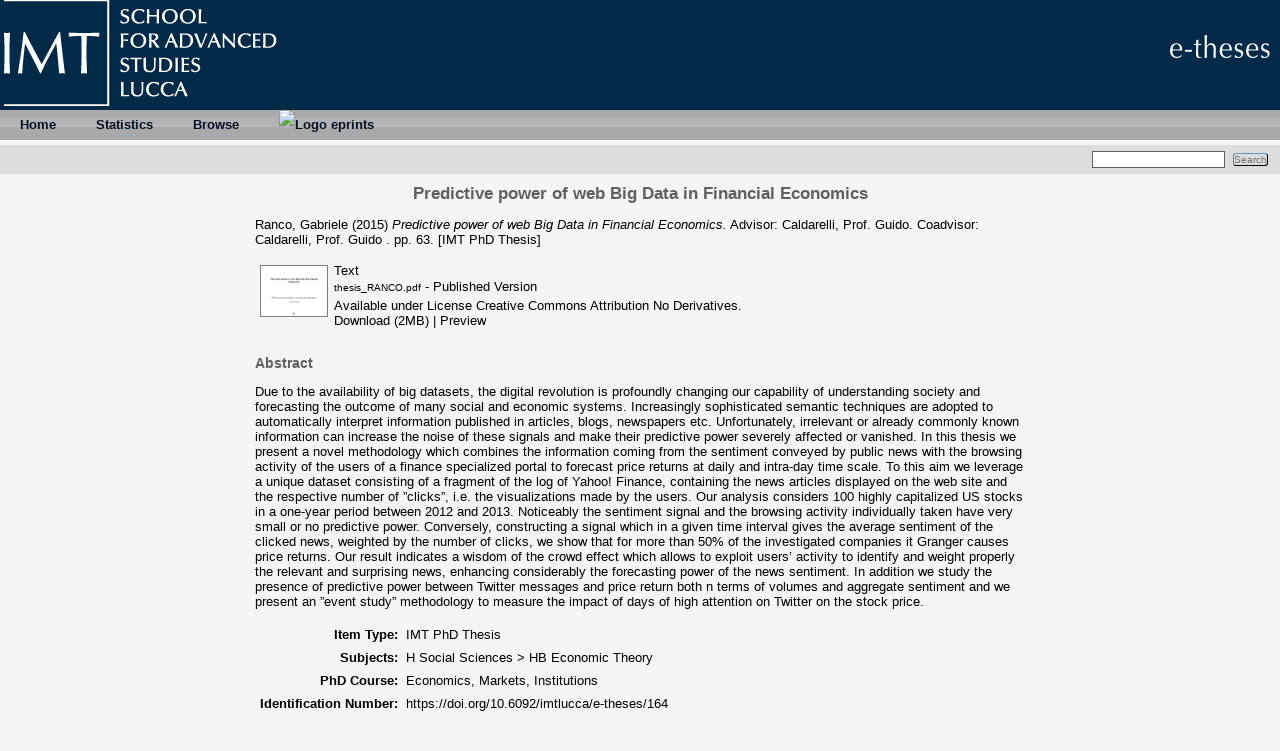

--- FILE ---
content_type: text/html; charset=utf-8
request_url: http://e-theses.imtlucca.it/164/
body_size: 5190
content:
<!DOCTYPE html PUBLIC "-//W3C//DTD XHTML 1.0 Transitional//EN" "http://www.w3.org/TR/xhtml1/DTD/xhtml1-transitional.dtd">
<html xmlns="http://www.w3.org/1999/xhtml">
  <head>
    <meta http-equiv="X-UA-Compatible" content="IE=edge" />
    <title> Predictive power of web Big Data in Financial Economics  - E-Theses</title>
    <link rel="icon" href="/favicon.ico" type="image/x-icon" />
    <link rel="shortcut icon" href="/favicon.ico" type="image/x-icon" />
    <meta name="eprints.eprintid" content="164" />
<meta name="eprints.rev_number" content="9" />
<meta name="eprints.eprint_status" content="archive" />
<meta name="eprints.userid" content="3" />
<meta name="eprints.dir" content="disk0/00/00/01/64" />
<meta name="eprints.datestamp" content="2015-09-17 13:48:52" />
<meta name="eprints.lastmod" content="2015-09-17 14:14:56" />
<meta name="eprints.status_changed" content="2015-09-17 13:48:52" />
<meta name="eprints.type" content="imt_phdthesis" />
<meta name="eprints.metadata_visibility" content="show" />
<meta name="eprints.creators_name" content="Ranco, Gabriele" />
<meta name="eprints.creators_id" content="gabriele.ranco@alumni.imtlucca.it" />
<meta name="eprints.title" content="Predictive power of web Big Data in Financial Economics" />
<meta name="eprints.ispublished" content="pub" />
<meta name="eprints.subjects" content="HB" />
<meta name="eprints.divisions" content="emi" />
<meta name="eprints.full_text_status" content="public" />
<meta name="eprints.abstract" content="Due to the availability of big datasets, the digital revolution
is profoundly changing our capability of understanding society
and forecasting the outcome of many social and economic
systems. Increasingly sophisticated semantic techniques are
adopted to automatically interpret information published in
articles, blogs, newspapers etc. Unfortunately, irrelevant or
already commonly known information can increase the noise
of these signals and make their predictive power severely affected
or vanished. In this thesis we present a novel methodology
which combines the information coming from the sentiment
conveyed by public news with the browsing activity
of the users of a finance specialized portal to forecast price
returns at daily and intra-day time scale. To this aim we
leverage a unique dataset consisting of a fragment of the log
of Yahoo! Finance, containing the news articles displayed
on the web site and the respective number of ”clicks”, i.e.
the visualizations made by the users. Our analysis considers
100 highly capitalized US stocks in a one-year period between
2012 and 2013. Noticeably the sentiment signal and
the browsing activity individually taken have very small or
no predictive power. Conversely, constructing a signal which
in a given time interval gives the average sentiment of the
clicked news, weighted by the number of clicks, we show that
for more than 50% of the investigated companies it Granger
causes price returns. Our result indicates a wisdom of the
crowd effect which allows to exploit users’ activity to identify
and weight properly the relevant and surprising news, enhancing
considerably the forecasting power of the news sentiment.
In addition we study the presence of predictive power between Twitter messages and price return both n terms of
volumes and aggregate sentiment and we present an ”event
study” methodology to measure the impact of days of high
attention on Twitter on the stock price." />
<meta name="eprints.date" content="2015" />
<meta name="eprints.date_type" content="published" />
<meta name="eprints.pages" content="63" />
<meta name="eprints.id_number" content="10.6092/imtlucca/e-theses/164" />
<meta name="eprints.institution" content="IMT Institute for Advanced Studies Lucca" />
<meta name="eprints.imt_phd_language" content="en" />
<meta name="eprints.imt_phd_startingyear" content="2011" />
<meta name="eprints.imt_phd_advisorname" content="HASH(0x74becd8)" />
<meta name="eprints.imt_phd_coadvisorname" content="HASH(0x74c6aa0)" />
<meta name="eprints.imt_phd_european" content="FALSE" />
<meta name="eprints.imt_phd_binationally" content="FALSE" />
<meta name="eprints.citation" content="  Ranco, Gabriele  (2015) Predictive power of web Big Data in Financial Economics.  Advisor: Caldarelli, Prof. Guido. Coadvisor: Caldarelli, Prof. Guido . pp. 63. [IMT PhD Thesis]   " />
<meta name="eprints.document_url" content="http://e-theses.imtlucca.it/164/1/thesis_RANCO.pdf" />
<link rel="schema.DC" href="http://purl.org/DC/elements/1.0/" />
<meta name="DC.title" content="Predictive power of web Big Data in Financial Economics" />
<meta name="DC.creator" content="Ranco, Gabriele" />
<meta name="DC.subject" content="HB Economic Theory" />
<meta name="DC.description" content="Due to the availability of big datasets, the digital revolution
is profoundly changing our capability of understanding society
and forecasting the outcome of many social and economic
systems. Increasingly sophisticated semantic techniques are
adopted to automatically interpret information published in
articles, blogs, newspapers etc. Unfortunately, irrelevant or
already commonly known information can increase the noise
of these signals and make their predictive power severely affected
or vanished. In this thesis we present a novel methodology
which combines the information coming from the sentiment
conveyed by public news with the browsing activity
of the users of a finance specialized portal to forecast price
returns at daily and intra-day time scale. To this aim we
leverage a unique dataset consisting of a fragment of the log
of Yahoo! Finance, containing the news articles displayed
on the web site and the respective number of ”clicks”, i.e.
the visualizations made by the users. Our analysis considers
100 highly capitalized US stocks in a one-year period between
2012 and 2013. Noticeably the sentiment signal and
the browsing activity individually taken have very small or
no predictive power. Conversely, constructing a signal which
in a given time interval gives the average sentiment of the
clicked news, weighted by the number of clicks, we show that
for more than 50% of the investigated companies it Granger
causes price returns. Our result indicates a wisdom of the
crowd effect which allows to exploit users’ activity to identify
and weight properly the relevant and surprising news, enhancing
considerably the forecasting power of the news sentiment.
In addition we study the presence of predictive power between Twitter messages and price return both n terms of
volumes and aggregate sentiment and we present an ”event
study” methodology to measure the impact of days of high
attention on Twitter on the stock price." />
<meta name="DC.contributor" content="Caldarelli, Prof. Guido" />
<meta name="DC.date" content="2015" />
<meta name="DC.type" content="Electronic Thesis or Dissertation" />
<meta name="DC.thesis.degree.level" content="2" />
<meta name="DC.format" content="text" />
<meta name="DC.identifier" content="http://e-theses.imtlucca.it/164/1/thesis_RANCO.pdf" />
<meta name="DC.relation" content="http://e-theses.imtlucca.it/164/" />
<meta name="DC.language" content="en" />
<meta name="DC.publisher" content="IMT Alti Studi Lucca" />
<meta name="DC.rights" content="info:eu-repo/semantics/openAccess" />
<link rel="alternate" href="http://e-theses.imtlucca.it/cgi/export/eprint/164/DC/theses-eprint-164.txt" type="text/plain; charset=utf-8" title="Dublin Core" />
<link rel="alternate" href="http://e-theses.imtlucca.it/cgi/export/eprint/164/Text/theses-eprint-164.txt" type="text/plain; charset=utf-8" title="ASCII Citation" />
<link rel="alternate" href="http://e-theses.imtlucca.it/cgi/export/eprint/164/METS/theses-eprint-164.xml" type="text/xml; charset=utf-8" title="METS" />
<link rel="alternate" href="http://e-theses.imtlucca.it/cgi/export/eprint/164/BibTeX/theses-eprint-164.bib" type="text/plain" title="BibTeX" />
<link rel="alternate" href="http://e-theses.imtlucca.it/cgi/export/eprint/164/JSON/theses-eprint-164.js" type="application/json; charset=utf-8" title="JSON" />
<link rel="alternate" href="http://e-theses.imtlucca.it/cgi/export/eprint/164/RDFN3/theses-eprint-164.n3" type="text/n3" title="RDF+N3" />
<link rel="alternate" href="http://e-theses.imtlucca.it/cgi/export/eprint/164/RIS/theses-eprint-164.ris" type="text/plain" title="Reference Manager" />
<link rel="alternate" href="http://e-theses.imtlucca.it/cgi/export/eprint/164/COinS/theses-eprint-164.txt" type="text/plain; charset=utf-8" title="OpenURL ContextObject in Span" />
<link rel="alternate" href="http://e-theses.imtlucca.it/cgi/export/eprint/164/RDFNT/theses-eprint-164.nt" type="text/plain" title="RDF+N-Triples" />
<link rel="alternate" href="http://e-theses.imtlucca.it/cgi/export/eprint/164/CSV/theses-eprint-164.csv" type="text/csv; charset=utf-8" title="Multiline CSV" />
<link rel="alternate" href="http://e-theses.imtlucca.it/cgi/export/eprint/164/Refer/theses-eprint-164.refer" type="text/plain" title="Refer" />
<link rel="alternate" href="http://e-theses.imtlucca.it/cgi/export/eprint/164/RDFXML/theses-eprint-164.rdf" type="application/rdf+xml" title="RDF+XML" />
<link rel="alternate" href="http://e-theses.imtlucca.it/cgi/export/eprint/164/MODS/theses-eprint-164.xml" type="text/xml; charset=utf-8" title="MODS" />
<link rel="alternate" href="http://e-theses.imtlucca.it/cgi/export/eprint/164/EndNote/theses-eprint-164.enw" type="text/plain; charset=utf-8" title="EndNote" />
<link rel="alternate" href="http://e-theses.imtlucca.it/cgi/export/eprint/164/DIDL/theses-eprint-164.xml" type="text/xml; charset=utf-8" title="DIDL" />
<link rel="alternate" href="http://e-theses.imtlucca.it/cgi/export/eprint/164/Simple/theses-eprint-164.txt" type="text/plain; charset=utf-8" title="Simple Metadata" />
<link rel="alternate" href="http://e-theses.imtlucca.it/cgi/export/eprint/164/XML/theses-eprint-164.xml" type="application/vnd.eprints.data+xml; charset=utf-8" title="EP3 XML" />
<link rel="alternate" href="http://e-theses.imtlucca.it/cgi/export/eprint/164/Atom/theses-eprint-164.xml" type="application/atom+xml;charset=utf-8" title="Atom" />
<link rel="alternate" href="http://e-theses.imtlucca.it/cgi/export/eprint/164/HTML/theses-eprint-164.html" type="text/html; charset=utf-8" title="HTML Citation" />
<link rel="alternate" href="http://e-theses.imtlucca.it/cgi/export/eprint/164/ContextObject/theses-eprint-164.xml" type="text/xml; charset=utf-8" title="OpenURL ContextObject" />
<link rel="Top" href="http://e-theses.imtlucca.it/" />
    <link rel="Sword" href="https://e-theses.imtlucca.it/sword-app/servicedocument" />
    <link rel="SwordDeposit" href="https://e-theses.imtlucca.it/id/contents" />
    <link rel="Search" type="text/html" href="http://e-theses.imtlucca.it/cgi/search" />
    <link rel="Search" type="application/opensearchdescription+xml" href="http://e-theses.imtlucca.it/cgi/opensearchdescription" title="E-Theses" />
    <script type="text/javascript" src="http://www.google.com/jsapi"><!--padder--></script><script type="text/javascript">
// <![CDATA[
google.load("visualization", "1", {packages:["corechart", "geochart"]});
// ]]></script><script type="text/javascript">
// <![CDATA[
var eprints_http_root = "http:\/\/e-theses.imtlucca.it";
var eprints_http_cgiroot = "http:\/\/e-theses.imtlucca.it\/cgi";
var eprints_oai_archive_id = "e-theses.imtlucca.it";
var eprints_logged_in = false;
// ]]></script>
    <style type="text/css">.ep_logged_in { display: none }</style>
    <link rel="stylesheet" type="text/css" href="/style/auto-3.3.16.css" />
    <script type="text/javascript" src="/javascript/auto-3.3.16.js"><!--padder--></script>
    <!--[if lte IE 6]>
        <link rel="stylesheet" type="text/css" href="/style/ie6.css" />
   <![endif]-->
    <meta name="Generator" content="EPrints 3.3.16" />
    <meta http-equiv="Content-Type" content="text/html; charset=UTF-8" />
    <meta http-equiv="Content-Language" content="en" />
    

<script type="text/javascript" src="http://www.google.com/jsapi">// <!-- No script --></script>
<script type="text/javascript">
        google.load("visualization", "1", {packages:["corechart", "geochart"]});
</script>

  </head>
    <body bgcolor="#f5f5f5" text="#000000">
    
    <div class="ep_tm_header ep_noprint">
     <!-- <div class="ep_tm_logo"><a href="http://www.imtlucca.it"><img alt="Logo" src="{$config{rel_path}}{$config{site_logo}}" /></a></div>-->
     <!-- <div><a class="ep_tm_archivetitle" href="{$config{frontpage}}"><epc:phrase ref="archive_name"/></a></div>-->
      <div class="ep_tm_logo"><a href="http://www.imtlucca.it"><img alt="Logo IMT" src="/images/logowhite.png" /></a></div>
      <div class="ep_tm_logoeprints"><img alt="Logo eprints" src="/images/eprintlogo.png" /></div>
      <ul class="ep_tm_menu">
        <li>
          <a href="http://e-theses.imtlucca.it">
            Home
          </a>
        </li>
      <!-- 
	 <li>
          <a href="{$config{http_url}}/information.html">
            <epc:phrase ref="template/navigation:about"/>
          </a>
        </li>-->

	
         <li>
          <a href="http://e-theses.imtlucca.it/cgi/stats/report/main">
            Statistics
          </a>
        </li>

        <li>
          <a href="http://e-theses.imtlucca.it/view/" menu="ep_tm_menu_browse">
            Browse
          </a>
          <ul id="ep_tm_menu_browse" style="display:none;">
            <li>
              <a href="http://e-theses.imtlucca.it/view/year/">
                Browse by 
                Year
              </a>
            </li>
            <li>
              <a href="http://e-theses.imtlucca.it/view/subjects/">
                Browse by 
                Subject
              </a>
            </li>
            <li>
              <a href="http://e-theses.imtlucca.it/view/divisions/">
                Browse by 
                PhD Course
              </a>
            </li>
            <li>
              <a href="http://e-theses.imtlucca.it/view/creators/">
                Browse by 
                Author
              </a>
            </li>
	    <li>
              <a href="http://e-theses.imtlucca.it/view/advisor/">
                Browse by 
                Advisor
              </a>
	    <li>
              <a href="http://e-theses.imtlucca.it/view/coadvisor/">
                Browse by 
                Co-Advisor
              </a>
            </li>
            </li>
          </ul>
        </li>
  <li>
        <a href="http://eprints.imtlucca.it"><img alt="Logo eprints" src="https://eprints.imtlucca.it/images/eprintlogo.png" height="30" /></a>
       </li>
      </ul>
      <table class="ep_tm_searchbar">
        <tr>
         <!-- <td align="left">
            <epc:pin ref="login_status"/>
          </td>!-->
          <td align="right" style="white-space: nowrap">
            
            <form method="get" accept-charset="utf-8" action="http://e-theses.imtlucca.it/cgi/search" style="display:inline">
              <input class="ep_tm_searchbarbox" size="20" type="text" name="q" />
              <input class="ep_tm_searchbarbutton" value="Search" type="submit" name="_action_search" />
              <input type="hidden" name="_action_search" value="Search" />
              <input type="hidden" name="_order" value="bytitle" />
              <input type="hidden" name="basic_srchtype" value="ALL" />
              <input type="hidden" name="_satisfyall" value="ALL" />
            </form>
          </td>
        </tr>
      </table>
    </div>
    <div>
      <div class="ep_tm_page_content">
        <h1 class="ep_tm_pagetitle">
          

Predictive power of web Big Data in Financial Economics


        </h1>
        <div class="ep_summary_content"><div class="ep_summary_content_left"></div><div class="ep_summary_content_right"></div><div class="ep_summary_content_top"></div><div class="ep_summary_content_main">

  <p style="margin-bottom: 1em">
    


    <span class="person_name">Ranco, Gabriele</span>
  

(2015)

<em>Predictive power of web Big Data in Financial Economics.</em>


    Advisor: <span class="person_name">Caldarelli, Prof. Guido</span>. Coadvisor: <span class="person_name">Caldarelli, Prof. Guido</span> . pp. 63.
    [IMT PhD Thesis]
  





  </p>

  

  

    
  
    
      
      <table>
        
          <tr>
            <td valign="top" align="right"><a onmouseover="EPJS_ShowPreview( event, 'doc_preview_1423' );" href="http://e-theses.imtlucca.it/164/1/thesis_RANCO.pdf" class="ep_document_link" onmouseout="EPJS_HidePreview( event, 'doc_preview_1423' );"><img class="ep_doc_icon" alt="[img]" src="http://e-theses.imtlucca.it/164/1.hassmallThumbnailVersion/thesis_RANCO.pdf" border="0" /></a><div id="doc_preview_1423" class="ep_preview"><table><tr><td><img class="ep_preview_image" alt="" src="http://e-theses.imtlucca.it/164/1.haspreviewThumbnailVersion/thesis_RANCO.pdf" border="0" /><div class="ep_preview_title">Preview</div></td></tr></table></div></td>
            <td valign="top">
              

<!-- document citation -->


<span class="ep_document_citation">
<span class="document_format">Text</span>
<br /><span class="document_filename">thesis_RANCO.pdf</span>
 - Published Version


  <br />Available under License <a href="http://creativecommons.org/licenses/by-nd/3.0/">Creative Commons Attribution No Derivatives</a>.

</span>

<br />
              <a href="http://e-theses.imtlucca.it/164/1/thesis_RANCO.pdf">Download (2MB)</a>
              
			  
			  | <a href="http://e-theses.imtlucca.it/164/1.haslightboxThumbnailVersion/thesis_RANCO.pdf" rel="lightbox[docs] nofollow" title="   Text &lt;http://e-theses.imtlucca.it/164/1/thesis_RANCO.pdf&gt; 
thesis_RANCO.pdf  - Published Version   
Available under License Creative Commons Attribution No Derivatives &lt;http://creativecommons.org/licenses/by-nd/3.0/&gt;.   ">Preview</a>
			  
			  
              
  
              <ul>
              
              </ul>
            </td>
          </tr>
        
      </table>
    

  

  

  
    <h2>Abstract</h2>
    <p style="text-align: left; margin: 1em auto 0em auto">Due to the availability of big datasets, the digital revolution&#13;
is profoundly changing our capability of understanding society&#13;
and forecasting the outcome of many social and economic&#13;
systems. Increasingly sophisticated semantic techniques are&#13;
adopted to automatically interpret information published in&#13;
articles, blogs, newspapers etc. Unfortunately, irrelevant or&#13;
already commonly known information can increase the noise&#13;
of these signals and make their predictive power severely affected&#13;
or vanished. In this thesis we present a novel methodology&#13;
which combines the information coming from the sentiment&#13;
conveyed by public news with the browsing activity&#13;
of the users of a finance specialized portal to forecast price&#13;
returns at daily and intra-day time scale. To this aim we&#13;
leverage a unique dataset consisting of a fragment of the log&#13;
of Yahoo! Finance, containing the news articles displayed&#13;
on the web site and the respective number of ”clicks”, i.e.&#13;
the visualizations made by the users. Our analysis considers&#13;
100 highly capitalized US stocks in a one-year period between&#13;
2012 and 2013. Noticeably the sentiment signal and&#13;
the browsing activity individually taken have very small or&#13;
no predictive power. Conversely, constructing a signal which&#13;
in a given time interval gives the average sentiment of the&#13;
clicked news, weighted by the number of clicks, we show that&#13;
for more than 50% of the investigated companies it Granger&#13;
causes price returns. Our result indicates a wisdom of the&#13;
crowd effect which allows to exploit users’ activity to identify&#13;
and weight properly the relevant and surprising news, enhancing&#13;
considerably the forecasting power of the news sentiment.&#13;
In addition we study the presence of predictive power between Twitter messages and price return both n terms of&#13;
volumes and aggregate sentiment and we present an ”event&#13;
study” methodology to measure the impact of days of high&#13;
attention on Twitter on the stock price.</p>
  

  <table style="margin-bottom: 1em; margin-top: 1em;" cellpadding="3">
    <tr>
      <th align="right">Item Type:</th>
      <td>
        IMT PhD Thesis
        
        
        
      </td>
    </tr>
    
    
      
    
      
    
      
    
      
        <tr>
          <th align="right">Subjects:</th>
          <td valign="top"><a href="http://e-theses.imtlucca.it/view/subjects/HB.html">H Social Sciences &gt; HB Economic Theory</a></td>
        </tr>
      
    
      
        <tr>
          <th align="right">PhD Course:</th>
          <td valign="top"><a href="http://e-theses.imtlucca.it/view/divisions/emi/">Economics, Markets, Institutions</a></td>
        </tr>
      
    
      
    
      
        <tr>
          <th align="right">Identification Number:</th>
          <td valign="top"><a href="https://doi.org/10.6092/imtlucca/e-theses/164" target="_blank">https://doi.org/10.6092/imtlucca/e-theses/164</a></td>
        </tr>
      
    
      
    
      
        <tr>
          <th align="right">Date Deposited:</th>
          <td valign="top">17 Sep 2015 13:48</td>
        </tr>
      
    
    <tr>
      <th align="right">URI:</th>
      <td valign="top"><a href="http://e-theses.imtlucca.it/id/eprint/164">http://e-theses.imtlucca.it/id/eprint/164</a></td>
    </tr>
  </table>

  
  

  
    <h3>Actions (login required, only for staff repository) </h3>
    <table class="ep_summary_page_actions">
    
      <tr>
        <td><a href="/cgi/users/home?screen=EPrint%3A%3AView&amp;eprintid=164"><img src="/style/images/action_view.png" title="View Item" alt="View Item" class="ep_form_action_icon" /></a></td>
        <td>View Item</td>
      </tr>
    
    </table>
  

</div><div class="ep_summary_content_bottom"></div><div class="ep_summary_content_after"></div></div>
      </div>
    </div>
    <div class="ep_tm_footer ep_noprint">
      <div class="ep_tm_eprints_logo">
        <a href="http://eprints.org/software/">
          <img alt="EPrints Logo" src="/images/eprintslogo.gif" />
        </a>
      </div>
      <div>E-Theses is powered by <em><a href="http://eprints.org/software/">EPrints 3</a></em> which is developed by the <a href="http://www.ecs.soton.ac.uk/">School of Electronics and Computer Science</a> at the University of Southampton. <a href="http://e-theses.imtlucca.it/eprints/">More information and software credits</a>.</div>
    </div>
  </body>
</html>